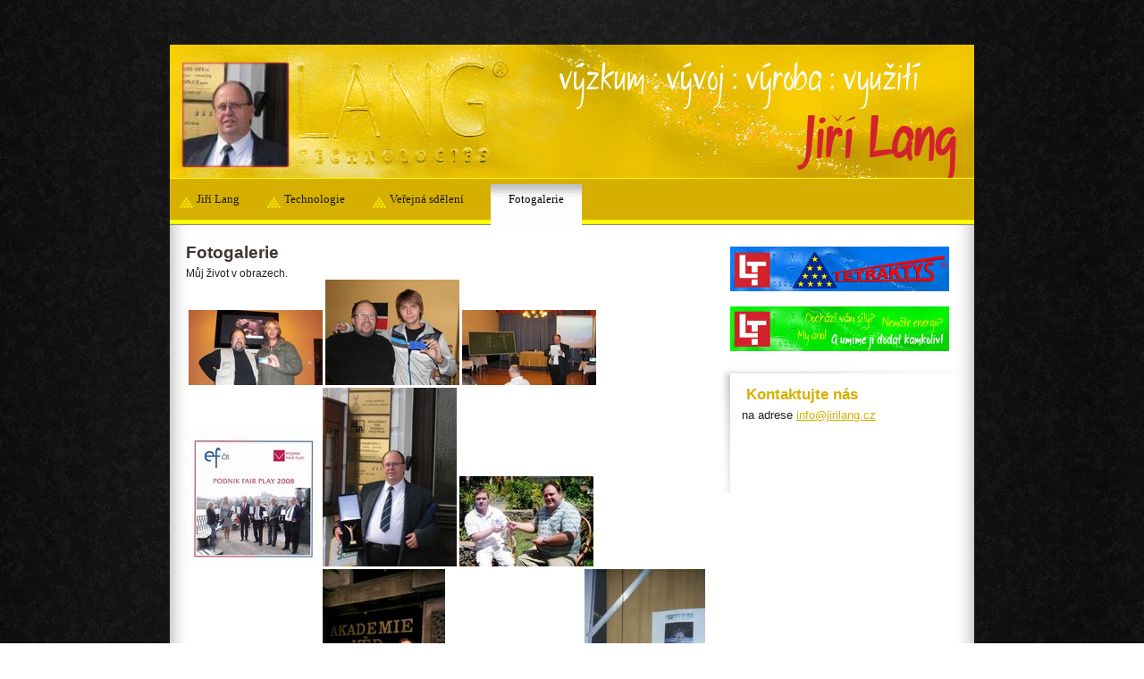

--- FILE ---
content_type: text/html; charset=UTF-8
request_url: http://jirilang.cz/fotogalerie.html
body_size: 6571
content:
<?xml version="1.0" encoding="utf-8"?>
<!DOCTYPE html PUBLIC "-//W3C//DTD XHTML 1.1//EN" "http://www.w3.org/TR/xhtml11/DTD/xhtml11.dtd">
<html xmlns="http://www.w3.org/1999/xhtml" xml:lang="cz">
<head>
  <meta name="description" content="" />
  <meta name="keywords" content="" />
  <title>JL Global - Fotogalerie</title>
  <style type="text/css">@import "/templates/default/css/style-jirilang.css";</style>
<body>
<div id="container">
  <div id="header">
    <div id="head1">
      <div class="container">
        <div id="menu1"></div>
      </div>
    </div>
    <div id="head2">
      <div class="container">
        <div id="logo">
          <div id="title"></div>
          <div id="slogan"></div>
        </div>
      </div>
    </div>
    <div id="head3">
      <div class="container">
        <div id="menu2"><ul><li class="first"><a href="http://www.jirilang.cz/" title="Curriculum" >Jiří Lang</a></li>
<li><a href="technologie.html" title="Technologie" >Technologie</a></li>
<li><a href="reference.html" title="Veřejná sdělení" >Veřejná sdělení</a></li>
<li class="last active"><a href="fotogalerie.html" title="Fotogalerie" >Fotogalerie</a></li>
</ul></div>
      </div>
    </div>
  </div>
  <div id="body" >
    <div class="container">
      <div id="column">
        </br><a href="http://www.tetraktys.cz/" target="_blank"><img title="TETRAKTYS" src="assets/images/banner_tetratys.jpg" alt="" width="245" height="50" style="margin-left:12px;"/></a></br></br>
        <a href="http://www.jlshop.cz/" target="_blank"><img title="JL Shop" src="assets/images/banner_jlshop.jpg" alt="" width="245" height="50" style="margin-left:12px;"/></a>
        <div class="box">
          <div class="type">Kontaktujte nás</div>
          <div class="content">
            na adrese <a href="mailto:info@jirilang.cz">info@jirilang.cz</a><br><br>
<div id="fb-root"></div>
<script>(function(d, s, id) {
  var js, fjs = d.getElementsByTagName(s)[0];
  if (d.getElementById(id)) return;
  js = d.createElement(s); js.id = id;
  js.src = "//connect.facebook.net/cs_CZ/all.js#xfbml=1";
  fjs.parentNode.insertBefore(js, fjs);
}(document, 'script', 'facebook-jssdk'));</script>
<div class="fb-like-box" data-href="http://www.facebook.com/pages/JL-Tetraktys/150930351612225" data-width="225" data-colorscheme="dark" data-show-faces="true" data-header="true" data-stream="false" data-show-border="false"></div><br><br>
<div class="fb-like-box" data-href="http://www.facebook.com/pages/JL-special-power-racing-tuning/155339587819439" data-width="225" data-colorscheme="dark" data-show-faces="true" data-header="false" data-stream="false" data-show-border="false"></div><br><br>
          </div>
        </div>
<!--        <div class="box">
          <div class="type">Užívání JL technologií</div>
          <div class="content">
            <a alt="žádost" href="http://www.tetraktys.cz/data/USR_045_DEFAULT/zadost_pro_firmy_cesky_130512.jpg"><img alt="žádost" src="http://www.tetraktys.cz/data/USR_045_DEFAULT/small_zadost_pro_firmy_cesky_130512.jpg" /></a>
          </div>
        </div>-->
      </div>
      <div id="content">
        <div id="page">
        <h1>Fotogalerie</h1>
        <p>Můj život v obrazech.</p>
<p> <a onclick="newwindow('data/USR_040_DEFAULT/CIMG3577w.JPG');return false;" href="http://www.jirilang.cz/data/USR_040_DEFAULT/CIMG3577w.JPG"><img style="border: 0px;" src="http://www.jirilang.cz/data/USR_040_DEFAULT/small_CIMG3577w.JPG" alt="Jakub Vágner" /></a> <a onclick="newwindow('data/USR_043_DEFAULT/lang_a_vagner.JPG');return false;" href="http://www.jirilang.cz/data/USR_043_DEFAULT/lang_a_vagner.JPG"><img style="border: 0px;" src="http://www.jirilang.cz/data/USR_043_DEFAULT/small_lang_a_vagner.JPG" alt="lang a vagner" /></a> <a onclick="newwindow('data/USR_040_DEFAULT/CIMG3525u.JPG');return false;" href="http://www.jirilang.cz/data/USR_040_DEFAULT/CIMG3525u.JPG"><img style="border: 0px;" src="http://www.jirilang.cz/data/USR_040_DEFAULT/small_CIMG3525u.JPG" alt="SEBIT 2009" /></a> <a onclick="newwindow('data/USR_040_DEFAULT/Podnik_Fair_Play_IMG.jpg');return false;" href="http://www.jirilang.cz/data/USR_040_DEFAULT/Podnik_Fair_Play_IMG.jpg"><img style="border: 0px;" src="http://www.jirilang.cz/data/USR_040_DEFAULT/small_Podnik_Fair_Play_IMG.jpg" alt="Podnik Fair Play 2008" /></a> <a onclick="newwindow('data/USR_040_DEFAULT/CIMG1983w.JPG');return false;" href="http://www.jirilang.cz/data/USR_040_DEFAULT/CIMG1983w.JPG"><img style="border: 0px;" src="http://www.jirilang.cz/data/USR_040_DEFAULT/small_CIMG1983w.JPG" alt="PODNIK FAIR PLAY 2008" /></a> <a onclick="newwindow('data/USR_040_DEFAULT/A.Barta_a_V.Korcek.JPG');return false;" href="http://www.jirilang.cz/data/USR_040_DEFAULT/A.Barta_a_V.Korcek.JPG"><img style="border: 0px;" src="http://www.jirilang.cz/data/USR_040_DEFAULT/small_A.Barta_a_V.Korcek(1).JPG" alt="A.Bárta a V.Korček. První brýle ( z majetku Pana Jiřího Langa) ze sbírky dioptrických brýlí Oční kliniky Lexum pod názvem Dejme brýle Africe již doputovali do Afriky." /></a> <a onclick="newwindow('data/USR_043_DEFAULT/IMGP3362.JPG');return false;" href="http://www.jirilang.cz/data/USR_043_DEFAULT/IMGP3362.JPG"><img style="border: 0px;" src="http://www.jirilang.cz/data/USR_043_DEFAULT/small_IMGP3362(1).JPG" alt="Jiří Lang a dr.Phanuel Osweto, duchovní CČSH v Keni" /></a> <a onclick="newwindow('data/USR_040_DEFAULT/AVCR__.jpg');return false;" href="http://www.jirilang.cz/data/USR_040_DEFAULT/AVCR__.jpg"><img style="border: 0px;" src="http://www.jirilang.cz/data/USR_040_DEFAULT/small_AVCR__(1).jpg" alt="http://www.sisyfos.cz/" /></a> <a onclick="newwindow('data/USR_040_DEFAULT/Palac_U_Hybernu(1).jpg');return false;" href="http://www.jirilang.cz/data/USR_040_DEFAULT/Palac_U_Hybernu(1).jpg"><img style="border: 0px;" src="http://www.jirilang.cz/data/USR_040_DEFAULT/small_Palac_U_Hybernu(1)(1).jpg" alt="http://www.jointline.cz/" /></a> <a onclick="newwindow('data/USR_040_DEFAULT/Essentia_96_generator_s_plakatem.jpg');return false;" href="http://www.jirilang.cz/data/USR_040_DEFAULT/Essentia_96_generator_s_plakatem.jpg"><img style="border: 0px;" src="http://www.jirilang.cz/data/USR_040_DEFAULT/small_Essentia_96_generator_s_plakatem(1).jpg" alt="http://www.bolivashlava.cz/" /></a>       </p>
        </div>
      </div>
    </div>
  </div>
  <div id="foot">
    <div class="container">
      <div id="copy">Copyright © 2015 <a href='http://www.jirilang.cz/'>LANG Technologies</a></div>
    </div>
  </div>
</div>
</body>
</html>

--- FILE ---
content_type: text/css
request_url: http://jirilang.cz/templates/default/css/style-jirilang.css
body_size: 20336
content:
/*
Quick.Cart pointspace stylesheet
*/
/* GLOBAL STYLES */
body,h1,h2,h3,h4,h5,h6,p,form,fieldset,img,ul{margin:0;padding:0;border:0;}
body,table{background-color:#fff;color:#222;font-size:0.75em;font-family:Arial, Helvetica, sans-serif;}

body{padding:15px 0;background:#fff url('../images/bg.jpg');text-align:center;}

.input, select, textarea{border:1px solid #999;font:0.917em Arial, sans-serif;}
.submit{font:1em Arial, sans-serif;}
.submit:hover{background:#bcb8b1;color:#fff;cursor:pointer;}
.hide{display:none;}

a{background-color:inherit;color:#d6b000;text-decoration:underline;}
a:hover{background:inherit;color:black;text-decoration:underline;}

.clear{clear:both;height:0px;font-size:0px;line-height:0px;}
.skiplink{position:absolute;top:-500px;left:0px;overflow:hidden;}
.left{text-align:left;}
.center{text-align:center;}
.right{text-align:right;}

#container{width:900px;margin:0 auto;padding:0 0 6px 0;text-align:left;}


/* HEADER WITH TOP MENU ABOVE LOGO */
#head1{float:left;width:100%;height:35px;text-align:left;}

/* MENU TOP ABOVE LOGO */
#menu1 ul{float:right;margin:2px 50px 0 0;list-style:none;}
#menu1 li{float:left;padding:5px 10px;}
#menu1 li a{padding-left:15px;background:url('../images/points.gif') no-repeat 0 5px;background-color:inherit;color:#fff;font:bold 1.08em arial;text-decoration:none;}
#menu1 li a:hover, #menu1 .selected a{background-color:inherit;color:silver;text-decoration:underline;}

/* LOGO, HEADER BACKGROUND AND SLOGAN */
#head2{position:relative;clear:both;height:149px;background:#332 url('../images/header_jirilang.jpg') no-repeat;color:#fff;}
#logo{padding:40px 40px 0;}
#logo #title{float:left;padding:5px 8px 5px;background:inherit;color:#fff;font:normal 2.317em Georgia;}
#logo #slogan{clear:left;padding:5px 8px;background:inherit;color:#e4acba;font:normal 1.317em Georgia;}
#logo a{background:inherit;color:#fff;text-decoration:none;}
#logo a:hover{text-decoration:underline;}

/* HEADER WITH TOP MENU UNDER LOGO */
#head3{float:left;width:100%;border-top:1px solid #ffff00;background:#d6b000 url('../images/nav_gold.gif');}

/* MENU TOP BELOW LOGO */
#menu2 ul{float:left;font-family:tahoma;font-size:1.08em;list-style:none; padding-left:0px;}
#menu2 li{float:left;}
#menu2 a{display:block;float:left;height:52px;background:url('../images/bg-submit.png') left 20px no-repeat;background-color:inherit;padding:0 20px;border-right:0px solid #c9c6b3;color:#1a1a1a;font-weight:normal;line-height:46px;text-decoration:none;margin-left:10px;}
#menu2 a:hover{background:url('../images/bg-submit.png') left 20px no-repeat;background-color:inherit;color:#000;text-decoration:underline;}
#menu2 .active a{background:url('../images/main-menu_active.gif') left 6px;background-repeat:repeat-x;color:black;text-decoration:none;}
#menu2 .active a:hover{background:url('../images/main-menu_active.gif') left 6px;background-repeat:repeat-x;color:black;text-decoration:underline;}

/* BODY STYLES - LEFT AND RIGHT COLUMN */
#body{clear:both;float:left;width:100%;background:#fff url('../images/two-columns.gif') repeat-y;}

/* RIGHT COLUMN STYLES */
#column{float:right;width:285px;padding:10px 0;}
#column .type{padding:20px 30px 0px 30px;background:inherit;color:#d6b000;font:bold 1.45em Arial;}
#menu3{padding:0 0px;}

/* RIGHT MENU */
#menu3{background:url('../images/bg-right_block.gif') left 48px;width:285px;background-repeat:no-repeat;}
#menu3 ul{margin:14px 0;border-bottom:0px solid #bcbaac;list-style:none;}
#menu3 a{background:url('../images/bg-submenu_item.gif') 12px top; display:block;width:273px;height:31px;background-repeat:no-repeat;text-decoration:none;padding-left:40px;line-height:31px;color:black;}
#menu3 a:hover{background-color:#eeede8;color:black;text-decoration:underline;}

#menu3 .sub1{margin:0;padding:0 0 10px  0;border:0;}
#menu3 .sub1 a{display:block;width:75%;padding:0px 10px 2px 55px;border:0;background:url('../images/circle.png') no-repeat 40px 13px;}
#menu3 .sub1 a:hover{display:block;width:75%;padding:0px 10px 2px 55px;border:0;background:url('../images/circle.png') no-repeat 40px 13px;}
#menu3 a:hover{background:url('../images/bg-submenu_item.gif') 12px bottom; display:block;width:273px;height:31px;background-repeat:no-repeat;}
* html #menu3 a, * html #menu3 .sub1 a{width:100%;}
#menu3 .selected > a:first-child{background-color:inherit;color:#a7080c;text-decoration:underline;background:url('../images/bg-submenu_item.gif') 12px bottom; display:block;width:273px;height:31px;background-repeat:no-repeat;}
#menu3 li .selected > a:first-child{background-color:none;background:none;}

/* LEFT COLUMN STYLES */
#content{float:left;width:605px;padding:10px 0;text-align:center;}
#page{width:97%;margin:0 0 0 3%;text-align:left;position:relative;}

/* NAVIGATION PATH - TREE */
#page h4{position:absolute;top:-7px;padding:2px 0;color:#222;background:inherit;font-size:0.9em;}
#page h4 a{background-color:inherit;color:#222;text-decoration:none;font-weight:normal;}
#page h4 a:hover{text-decoration:underline;}

#page h1, .message h3{padding:10px 0 5px;background:inherit;color:#3e3533;font:bold 1.6em Arial;}
#page div.content{font:1.08em arial;line-height:20px;}

#page div.content ul, .subpagesList li ol{margin:0 0 0 30px;padding:0;}
#page div.content li{margin:3px 0;padding:0;border-left:0;}

.pages{padding:8px 0;text-align:right;}
.pages ul, .pages li{display:inline;}
.pages li{padding:0 2px;}
.pages a, .pages strong{padding:0 1px;font-size:1.083em;}

.tS{float:right;margin:0 0 3px;}
.tS div{display:inline;}
.tS a{padding:0 3px;background:inherit;color:#222;font-weight:bold;text-decoration:none;}
.tS0{font-size:0.917em;}
.tS1{font-size:1.08em;}
.tS2{font-size:1.333em;}


/* IMAGES STYLES */
.imagesList{list-style:none;}
.imagesList li{margin:0 0 10px 0;background:inherit;color:#5b5b5b;font-size:0.917em;text-align:center;}
.imagesList li img{border:2px solid #dcdac9;}
.imagesList li div{text-align:center;}

#imagesList1{float:left;margin:10px 10px 0 0;}
#imagesList2{clear:right;float:right;margin:10px 0 0 10px;}

/* FILES LIST STYLES */
#filesList{padding:5px 0;font-size:1em;list-style:none;vertical-align:middle;}
#filesList li{margin:0 0 10px;}
#filesList img{margin:0 8px 0 0;vertical-align:middle;}
#filesList em{background:inherit;color:#5b5b5b;}

/* SUB PAGES LIST STYLES */
.subpagesList{float:left;width:100%;margin:7px 0;list-style:none;}
.subpagesList li{clear:left;float:left;width:96%;margin:6px 0;padding:5px 2%;background:#fffd98;border-left:2px solid #01fe05;}
* html .subpagesList li{width:100%;}
.subpagesList li .photo{float:left;margin:0 6px 5px 0;}
.subpagesList li img{border:1px solid #c44967;}
.subpagesList li h2{padding-bottom:2px;}
.subpagesList li h2, .subpagesList li h2 a{background:inherit;color:#3e3533;font:bold 1.2em Arial;text-decoration:none;}
.subpagesList li h2 a:hover{background:inherit;color:#442;text-decoration:underline;}
.subpagesList li h5{font-weight:normal;font-size:1em;}
.subpagesList li ul, .subpagesList li ol{float:left;margin:0 0 0 30px;padding:0;}
.subpagesList li li{padding:0;border-left:0;}
.subpagesList li ul{list-style:disc;}
.subpagesList li ol{list-style:decimal;}
.subpagesList div{line-height:20px;}

/* OPTIONS LINK */
#options{clear:both;margin:10px 10px 0;background:inherit;color:#7f7f66;font-size:0.917em;text-align:right;}
#options a{padding:0 7px 0;}
#options .back, #options .print{float:right;}
#options .print a{border-left:1px solid #7f7f66;}

.message{padding:40px 0;text-align:center;}

/* ADDITIONAL COLUMN */
#column2{display:none;float:right;width:100px;}

/* FOOTER - COPYRIGHT AND POWERED BY xxx STYLES */
#foot{clear:both;float:left;width:100%;padding:0;background:#332 url('../images/bg-foot.jpg') no-repeat;color:#b1aba7;font-size:1.08em;height:68px;}
#foot a{background:inherit;color:#b1aba7;text-decoration:none;line-height:68px;}
#foot a:hover{text-decoration:underline;color:#fff;background-color:inherit;}
#foot .ico{padding-left:15px;}
#foot .ico-breezy{background:url('../images/ico-breezy3.gif') 2px 0 no-repeat;padding: 1px 0 1px 25px;}
#foot .ico-breezy:hover {background-position:2px -18px;}

#copy{float:left;padding:0 10px;color:#b1aba7;}
.foot{float:right;padding:0 10px;}
#powered strong{font-weight:normal;}
#powered #separator{color:#fff;background-color:inherit;}

/* boxes */
#column .box{background: url("../images/bg-right_block.gif") left top;width:285px;background-repeat:no-repeat;margin:15px 0 0 ;}
#column .box .name{padding:15px 10px 0 20px;background:inherit;color:#970000;font:bold 1.4em sans-serif;}
#column .box .content{display:block;padding:5px 10px 5px 25px;font-size:1.08em;}
#column .box ul{margin:0 0 0 20px !important;}
#column .box ol{margin:0 0 0 30px !important;padding:0;}
#column .box li{margin:5px 0 0 0 !important;}

/* search form */
#searchForm{margin:10px 20px;}
#searchForm label{display:none;}
#searchForm .input{width:155px;}
#searchForm .submit{font-size:0.9em;}

@media print{
  /* PRINT STYLES */
  body{margin:1cm 0;background:#fff;color:#000;}
  #container{width:16cm;height:auto;background:#fff;}
  #main{width:16cm;margin:0 auto;border:0px;}

  #logo{padding:0;}
  #logo h1{padding:0;}
  #logo h2{font-family:Arial;}

  #body{background:#fff;}
  #head3, #content, #foot{width:16cm;}
  #head3{height:auto;}
  #column, #head1, #head2, #navipath, #back, .tS{display:none;}
  .subpagesList li{border-left:2px solid #000;}
  .subpagesList li img{border:1px solid #000;}
  .imagesList li img{border:1px solid #000;}
  * {color:#000 !important;background:#fff !important;border-color:#444 !important;border-width:1px !important;}
  a, #head3, #logo h2, #foot, #foot a, .subpagesList li, #page h3, .subpagesList li h4 a, #filesList em, .imagesList li{background:inherit;color:#000;}
}

/* MENU TOP 1 */
#menu1 li.lBasket{padding:0 3px;}
#menu1 li.lBasket a{padding:0 0 0 22px;background:url('../images/cart.png') no-repeat 0;color:#ffff00;}
#menu1 li.lBasket span{display:block;font-size:0.727em;font-family:sans-serif;background-color:inherit;color:silver;}
#menu1 li.lBasket span strong{background-color:inherit;color:#ffff00;}

/* LEFT COLUMN STYLES */
.order #column{display:none;}

/* RIGHT COLUMN STYLES */
.order #content{width:870px;}
* html #page{width:100%;} /* IE 6 hack */
* html .order #page{width:94%;} /* IE 6 hack */

#content{float:left;width:605px;padding:10px 0;text-align:center;}
#page{width:97%;margin:0 0 0 3%;text-align:left;position:relative;}
#page ul{padding-left:40px;}

/* IMAGES STYLES */
.imagePreview div{margin:5px 0 10px;text-align:center;}
#imagesListPreview{float:left;margin:9px 20px 0 0;}
* html #imagesListPreview{margin-top:-5px;}
.imagesList#imagesListPreview li{margin-bottom:3px;}
.imagesList#imagesListPreview li img{border:2px solid #dcdac9;}
.imagesList#imagesListPreview li img:hover{border-color:#d6b000;}

/* PRODUCTS LIST */
#products{float:left;width:100%;margin-bottom:10px;list-style:none;border-bottom:1px solid #cdcdcd;}
#products ul.list{float:left;width:100%;list-style:none;}
#products .list li{float:left;}
#products li .photo{font-size:0px;line-height:0px;}
#products li .photo img{border:2px solid #dcdac9;}
#products li .photo a:hover img{border-color:#d6b000;}
#products li h2{padding:5px 0 0 0;font-weight:bold;font-size:1.083em;}
#products li h2 a{text-decoration:none;}
#products li h2 a:hover{text-decoration:underline;}
#products li h3{padding:5px 0 9px;text-align:left;font-weight:normal;font-size:0.917em;}
#products li h3, #products li h3 a{color:#343234;}
#products li h3 a:hover{color:#d6b000;}
#products li h3 em{padding:0 5px;}
#products li div.description a{color:#343234;}
#products li div.description a:hover{color:#d6b000;}
#products li .price, #products li .noPrice{margin:5px 0 5px 0;background-color:inherit;color:#d6b000;font-weight:bold;text-decoration:none;}
#products li .price em{background:inherit;color:#343234;font-style:normal;padding-right:5px;}
#products li .price strong{font-size:1.167em;}
#products li .noPrice strong{font-size:1.083em;}
#products li .price span{padding-left:4px;font-size:1.083em;color:#343234;}
#products li .basket{font-size:0.917em;font-weight:bold;padding-left:3px;}
#products li .basket a{display:block;padding:5px 32px 8px 7px;color:#ffff00;background:url('../images/button_cart_list.png') no-repeat right bottom;text-decoration:none;}

/* PRODUCTS LIST - LIST TEMPLATE */
#products.productsList2 .list li{position:relative;clear:both;width:96%;margin:5px 0;padding:5px 2% 10px;border-bottom:1px solid #cdcdcd;}
* html #products.productsList2 .list li{width:100%;} /* IE 6 hack */
#products.productsList2 li.l1{border-top:1px solid #cdcdcd;}
#products.productsList2 li .photo{float:left;margin:0 7px 5px 0;}
#products.productsList2 li h2{width:420px;font-weight:normal;font-size:1.5em;}
#products.productsList2 li div.description{display:inline;}
#products.productsList2 li .price, #products.productsList2 li .noPrice{position:absolute;right:15px;top:12px;margin:0;}
#products.productsList2 li .price strong{font-size:1.75em;font-weight:normal;}
#products.productsList2 li .basket{float:right;margin:10px 0 0 5px;}

/* PRODUCTS LIST - COLUMNS TEMPLATE */
#products.productsList1{clear:both;margin-top:10px;}
#products.productsList1 .list li{clear:none;width:180px;margin-left:20px;padding:20px 0;border-top:1px solid #cdcdcd;text-align:center;}
#products.productsList1 li.column1{clear:both;margin-left:0;}
#products.productsList1 li h3{text-align:center;}
#products.productsList1 li div.description{margin:10px 0 0;text-align:justify;}
#products.productsList1 li .basket{width:150px;margin:10px auto 0;}
#products.productsList1 li.pages#pagesAfter{clear:both;border-top:1px solid #cdcdcd;}

#products .pages{float:right;width:100%;margin:0;padding:9px 0;border:0;background:none;text-align:right;font-size:1em;}
#products .pages li{float:none;clear:none;display:inline;width:auto;margin:0;padding:0 2px;border:0;background:none;}
#products .pages a, #products li.pages strong{padding:0 1px;font-size:1em;}
#products .pages#pagesBefore{clear:none;width:auto;}

#products .sort{float:left;width:auto;margin:0 10px 0 0;padding:10px 0;border:0;background:none;text-align:left;}
#products .sort div{display:inline;padding:0 4px;}

/* PRODUCTS DETAILS */
#product{float:right;display:block;width:97%;margin:0 0 0 3%;text-align:left;}
* html #product{margin:0;} /* IE 6 hack */
#product h1{padding:5px 0 5px;background:inherit;color:#d6b000;font-size:2.25em;font-weight:normal;}
#product h4{margin:0 0 10px;padding:2px 0 7px;border-bottom:1px solid #bebebe;font-weight:normal;font-size:0.917em;}
#product h4, #product h4 a{background:inherit;color:#343234;}
#product h4 a:hover{background-color:inherit;color:#d6b000;}
#product h4 em{padding:0 5px;}

#product #box{float:right;width:250px;margin:5px 0 10px 5px;padding:3px 0 10px;border-top:2px solid #e4a5ae;border-bottom:2px solid #e4a5ae;background:#f5f3f4;text-align:center;}
#product #box form{font-weight:bold;}
#product #box #price, #product #box #noPrice{padding:7px 0;border-bottom:1px solid #e4a5ae;background-color:transparent;color:#343234;font-size:1.417em;text-align:center;}
#product #box #noPrice{color:#d6b000;}
#product #box #price em{font-style:normal;}
#product #box #price strong{padding:0 6px 0 0;font-size:1.176em;color:#d6b000;font-weight:bold;}
#product #box #available{padding:8px 2px 0;background-color:transparent;color:#343234;font-weight:bold;font-size:0.9em;}
#product #box #addBasket{padding:10px 0 5px;}
#product #box #addBasket .submit{width:176px;padding:5px 25px 8px 5px;border:0;background:url('../images/button_cart.png') no-repeat right bottom;background-color:inherit;color:#ffff00;font-size:1.1em;font-weight:bold;}

#product div.content{clear:left;padding:0 0 10px;font-size:1.083em;line-height:1.5em;}

/* BASKET AND ORDER */
#orderedProducts table{width:100%;margin:10px 0 0;border-top:2px solid #e4a5ae;border-bottom:2px solid #e4a5ae;background:#f5f3f4;color:#777;font-size:1em;}
#orderedProducts td, #orderedProducts th{padding:6px 7px;}
#orderedProducts thead .price, #orderedProducts thead .quantity, #orderedProducts thead .summary{text-align:right;}
#orderedProducts thead td{padding-bottom:11px;font-weight:bold;border-bottom:1px solid #e4a5ae;}
#orderedProducts thead em{padding:0 4px 0 0;font-style:normal;}
#orderedProducts tbody th, #orderedProducts tbody td{border-top:2px solid #fff;}
#orderedProducts tbody th{text-align:left;}
#orderedProducts tbody th a{background:inherit;}
#orderedProducts tbody .price, #orderedProducts tbody .summary{font-weight:bold;text-align:right;}
#orderedProducts tbody .quantity, #orderedProducts tbody .quantity input{text-align:right;}
#orderedProducts tbody .quantity label{display:none;}
#orderedProducts tbody a:hover{background:inherit;color:#343234;}
#orderedProducts tfoot{text-align:right;}
#orderedProducts tfoot .summaryProducts, #orderedProducts tfoot .summaryProducts th, #orderedProducts tfoot .summaryShippingPayment, #orderedProducts tfoot .summaryOrder{text-align:right;}
#orderedProducts tfoot .nextStep .submit{padding:3px 7px;font-weight:bold;color:#d6b000;}
#orderedProducts tfoot .nextStep .submit:hover{color:#fff;}

#basket #orderedProducts table{margin:10px 0 0;}
#basket .info{padding:10px 0;text-align:left;}
#basket #recount{border-bottom:2px solid #bf2639;}
#basket #recount td{border-bottom:1px solid #e4a5ae;text-align:right;}
#basket #recount .submit{padding:2px 3px;}
#basket #save{text-align:left;}
#basket #recount .submit:hover, #basket #save .submit:hover{background:#d6b000;}
#basket .summaryProducts{font-size:1.36em;font-weight:bold;}
#basket .summaryProducts #summary{font-weight:bold;}
#basket .del{padding:0 5px 0 10px;}
#basket .del a{background:inherit;color:#343234;}
#basket .del a:hover{background:inherit;color:#d6b000;}

#order legend{padding:20px 0 10px;border:0;font-size:1.2em;font-weight:bold;color:#d6b000;}
#order #personalData{padding:12px 3%;border-top:2px solid #e4a5ae;border-bottom:2px solid #e4a5ae;background:#f5f3f4;}
#order #personalData #setBasic, #order #personalData #setExtend{float:left;width:50%;}
#order #personalData label{display:block;padding:2px 0;font-weight:bold;color:#d6b000;}
#order #personalData #company label, #order #personalData #comment label{font-weight:normal;}
#order #personalData .input, #order #personalData #oComment{width:90%;margin:0 0 5px;}
#order #personalData #oComment{height:125px;}

#shippingAndPayments fieldset{padding:11px 3%;border-top:2px solid #e4a5ae;border-bottom:2px solid #e4a5ae;background:#f5f3f4;}

#order tfoot td, #orderPrint tfoot td{color:#d6b000;}
#order .summaryProducts, #order .summaryShippingPayment, #orderPrint .summaryShippingPayment{font-size:1.182em;}
#order .summaryProducts th, #order .summaryShippingPayment th, #orderPrint .summaryShippingPayment th{font-weight:normal;text-align:right;}
#order .summaryOrder, #orderPrint .summaryOrder{color:#343234;font-size:1.36em;font-weight:bold;}
#order .summaryOrder th, #orderPrint .summaryOrder th{text-align:right;}
#order .summaryOrder th, #order .summaryOrder td{border-top:1px solid #e4a5ae;}
#order #rulesAccept th{color:#343234;font-weight:bold;text-align:right;}
#order #rulesAccept th, #order #nextStep th{border:0;text-align:right;}
*:first-child+html .nextStep .submit, *:first-child+html #basket #save .submit{padding:2px 0px;} /* IE 7 hack */

/* ORDER SUMMARY/PRINT PAGE */
#orderPrint .message{padding:0;}
#orderPrint .message h3{padding:10px 8px 20px;background:inherit;font-weight:normal;font-size:1.5em;}
#orderPrint .legend{clear:both;padding:20px 0 10px;background:inherit;color:#d6b000;font-size:1.2em;font-weight:bold;}
#orderPrint dl{float:left;display:block;width:100%;margin:0;padding:5px 0;border-top:2px solid #e4a5ae;border-bottom:2px solid #e4a5ae;background:#f5f3f4;}
#orderPrint dt, #orderPrint dd{float:left;display:inline-block;width:40%;margin:0;padding:3px 0;}
#orderPrint dt{clear:left;text-align:right;}
#orderPrint dd{padding-left:3%;font-weight:bold;}
#orderPrint dd.orderComment, #orderPrint dd.orderIP{font-weight:normal;}

.subpagesList li img, .imagesList li img, .imagePreview img, .imagesGallery img, #subpagesGallery img{border:2px solid #dcdac9;}
.subpagesList li img:hover, .imagesList li img:hover, .imagePreview img:hover, .imagesGallery img:hover, #subpagesGallery img:hover{border-color:#d6b000;}


/* PLUGINS */